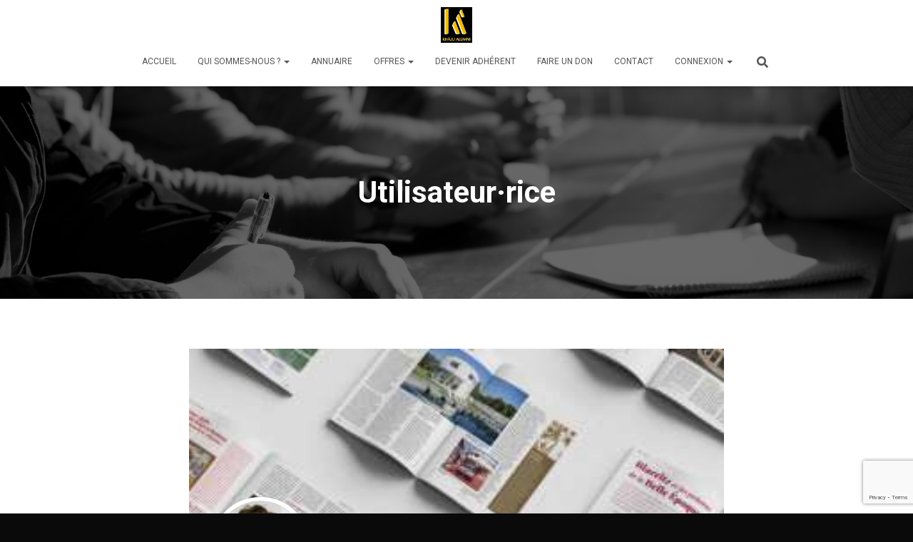

--- FILE ---
content_type: text/html; charset=utf-8
request_url: https://www.google.com/recaptcha/api2/anchor?ar=1&k=6Lejc74UAAAAAGQCqU2TwjrZHeHmCKuVGVN4c9km&co=aHR0cHM6Ly9raGFqdWFsdW1uaS5mcjo0NDM.&hl=en&v=7gg7H51Q-naNfhmCP3_R47ho&size=invisible&anchor-ms=20000&execute-ms=15000&cb=vp7lo38oipi1
body_size: 48158
content:
<!DOCTYPE HTML><html dir="ltr" lang="en"><head><meta http-equiv="Content-Type" content="text/html; charset=UTF-8">
<meta http-equiv="X-UA-Compatible" content="IE=edge">
<title>reCAPTCHA</title>
<style type="text/css">
/* cyrillic-ext */
@font-face {
  font-family: 'Roboto';
  font-style: normal;
  font-weight: 400;
  font-stretch: 100%;
  src: url(//fonts.gstatic.com/s/roboto/v48/KFO7CnqEu92Fr1ME7kSn66aGLdTylUAMa3GUBHMdazTgWw.woff2) format('woff2');
  unicode-range: U+0460-052F, U+1C80-1C8A, U+20B4, U+2DE0-2DFF, U+A640-A69F, U+FE2E-FE2F;
}
/* cyrillic */
@font-face {
  font-family: 'Roboto';
  font-style: normal;
  font-weight: 400;
  font-stretch: 100%;
  src: url(//fonts.gstatic.com/s/roboto/v48/KFO7CnqEu92Fr1ME7kSn66aGLdTylUAMa3iUBHMdazTgWw.woff2) format('woff2');
  unicode-range: U+0301, U+0400-045F, U+0490-0491, U+04B0-04B1, U+2116;
}
/* greek-ext */
@font-face {
  font-family: 'Roboto';
  font-style: normal;
  font-weight: 400;
  font-stretch: 100%;
  src: url(//fonts.gstatic.com/s/roboto/v48/KFO7CnqEu92Fr1ME7kSn66aGLdTylUAMa3CUBHMdazTgWw.woff2) format('woff2');
  unicode-range: U+1F00-1FFF;
}
/* greek */
@font-face {
  font-family: 'Roboto';
  font-style: normal;
  font-weight: 400;
  font-stretch: 100%;
  src: url(//fonts.gstatic.com/s/roboto/v48/KFO7CnqEu92Fr1ME7kSn66aGLdTylUAMa3-UBHMdazTgWw.woff2) format('woff2');
  unicode-range: U+0370-0377, U+037A-037F, U+0384-038A, U+038C, U+038E-03A1, U+03A3-03FF;
}
/* math */
@font-face {
  font-family: 'Roboto';
  font-style: normal;
  font-weight: 400;
  font-stretch: 100%;
  src: url(//fonts.gstatic.com/s/roboto/v48/KFO7CnqEu92Fr1ME7kSn66aGLdTylUAMawCUBHMdazTgWw.woff2) format('woff2');
  unicode-range: U+0302-0303, U+0305, U+0307-0308, U+0310, U+0312, U+0315, U+031A, U+0326-0327, U+032C, U+032F-0330, U+0332-0333, U+0338, U+033A, U+0346, U+034D, U+0391-03A1, U+03A3-03A9, U+03B1-03C9, U+03D1, U+03D5-03D6, U+03F0-03F1, U+03F4-03F5, U+2016-2017, U+2034-2038, U+203C, U+2040, U+2043, U+2047, U+2050, U+2057, U+205F, U+2070-2071, U+2074-208E, U+2090-209C, U+20D0-20DC, U+20E1, U+20E5-20EF, U+2100-2112, U+2114-2115, U+2117-2121, U+2123-214F, U+2190, U+2192, U+2194-21AE, U+21B0-21E5, U+21F1-21F2, U+21F4-2211, U+2213-2214, U+2216-22FF, U+2308-230B, U+2310, U+2319, U+231C-2321, U+2336-237A, U+237C, U+2395, U+239B-23B7, U+23D0, U+23DC-23E1, U+2474-2475, U+25AF, U+25B3, U+25B7, U+25BD, U+25C1, U+25CA, U+25CC, U+25FB, U+266D-266F, U+27C0-27FF, U+2900-2AFF, U+2B0E-2B11, U+2B30-2B4C, U+2BFE, U+3030, U+FF5B, U+FF5D, U+1D400-1D7FF, U+1EE00-1EEFF;
}
/* symbols */
@font-face {
  font-family: 'Roboto';
  font-style: normal;
  font-weight: 400;
  font-stretch: 100%;
  src: url(//fonts.gstatic.com/s/roboto/v48/KFO7CnqEu92Fr1ME7kSn66aGLdTylUAMaxKUBHMdazTgWw.woff2) format('woff2');
  unicode-range: U+0001-000C, U+000E-001F, U+007F-009F, U+20DD-20E0, U+20E2-20E4, U+2150-218F, U+2190, U+2192, U+2194-2199, U+21AF, U+21E6-21F0, U+21F3, U+2218-2219, U+2299, U+22C4-22C6, U+2300-243F, U+2440-244A, U+2460-24FF, U+25A0-27BF, U+2800-28FF, U+2921-2922, U+2981, U+29BF, U+29EB, U+2B00-2BFF, U+4DC0-4DFF, U+FFF9-FFFB, U+10140-1018E, U+10190-1019C, U+101A0, U+101D0-101FD, U+102E0-102FB, U+10E60-10E7E, U+1D2C0-1D2D3, U+1D2E0-1D37F, U+1F000-1F0FF, U+1F100-1F1AD, U+1F1E6-1F1FF, U+1F30D-1F30F, U+1F315, U+1F31C, U+1F31E, U+1F320-1F32C, U+1F336, U+1F378, U+1F37D, U+1F382, U+1F393-1F39F, U+1F3A7-1F3A8, U+1F3AC-1F3AF, U+1F3C2, U+1F3C4-1F3C6, U+1F3CA-1F3CE, U+1F3D4-1F3E0, U+1F3ED, U+1F3F1-1F3F3, U+1F3F5-1F3F7, U+1F408, U+1F415, U+1F41F, U+1F426, U+1F43F, U+1F441-1F442, U+1F444, U+1F446-1F449, U+1F44C-1F44E, U+1F453, U+1F46A, U+1F47D, U+1F4A3, U+1F4B0, U+1F4B3, U+1F4B9, U+1F4BB, U+1F4BF, U+1F4C8-1F4CB, U+1F4D6, U+1F4DA, U+1F4DF, U+1F4E3-1F4E6, U+1F4EA-1F4ED, U+1F4F7, U+1F4F9-1F4FB, U+1F4FD-1F4FE, U+1F503, U+1F507-1F50B, U+1F50D, U+1F512-1F513, U+1F53E-1F54A, U+1F54F-1F5FA, U+1F610, U+1F650-1F67F, U+1F687, U+1F68D, U+1F691, U+1F694, U+1F698, U+1F6AD, U+1F6B2, U+1F6B9-1F6BA, U+1F6BC, U+1F6C6-1F6CF, U+1F6D3-1F6D7, U+1F6E0-1F6EA, U+1F6F0-1F6F3, U+1F6F7-1F6FC, U+1F700-1F7FF, U+1F800-1F80B, U+1F810-1F847, U+1F850-1F859, U+1F860-1F887, U+1F890-1F8AD, U+1F8B0-1F8BB, U+1F8C0-1F8C1, U+1F900-1F90B, U+1F93B, U+1F946, U+1F984, U+1F996, U+1F9E9, U+1FA00-1FA6F, U+1FA70-1FA7C, U+1FA80-1FA89, U+1FA8F-1FAC6, U+1FACE-1FADC, U+1FADF-1FAE9, U+1FAF0-1FAF8, U+1FB00-1FBFF;
}
/* vietnamese */
@font-face {
  font-family: 'Roboto';
  font-style: normal;
  font-weight: 400;
  font-stretch: 100%;
  src: url(//fonts.gstatic.com/s/roboto/v48/KFO7CnqEu92Fr1ME7kSn66aGLdTylUAMa3OUBHMdazTgWw.woff2) format('woff2');
  unicode-range: U+0102-0103, U+0110-0111, U+0128-0129, U+0168-0169, U+01A0-01A1, U+01AF-01B0, U+0300-0301, U+0303-0304, U+0308-0309, U+0323, U+0329, U+1EA0-1EF9, U+20AB;
}
/* latin-ext */
@font-face {
  font-family: 'Roboto';
  font-style: normal;
  font-weight: 400;
  font-stretch: 100%;
  src: url(//fonts.gstatic.com/s/roboto/v48/KFO7CnqEu92Fr1ME7kSn66aGLdTylUAMa3KUBHMdazTgWw.woff2) format('woff2');
  unicode-range: U+0100-02BA, U+02BD-02C5, U+02C7-02CC, U+02CE-02D7, U+02DD-02FF, U+0304, U+0308, U+0329, U+1D00-1DBF, U+1E00-1E9F, U+1EF2-1EFF, U+2020, U+20A0-20AB, U+20AD-20C0, U+2113, U+2C60-2C7F, U+A720-A7FF;
}
/* latin */
@font-face {
  font-family: 'Roboto';
  font-style: normal;
  font-weight: 400;
  font-stretch: 100%;
  src: url(//fonts.gstatic.com/s/roboto/v48/KFO7CnqEu92Fr1ME7kSn66aGLdTylUAMa3yUBHMdazQ.woff2) format('woff2');
  unicode-range: U+0000-00FF, U+0131, U+0152-0153, U+02BB-02BC, U+02C6, U+02DA, U+02DC, U+0304, U+0308, U+0329, U+2000-206F, U+20AC, U+2122, U+2191, U+2193, U+2212, U+2215, U+FEFF, U+FFFD;
}
/* cyrillic-ext */
@font-face {
  font-family: 'Roboto';
  font-style: normal;
  font-weight: 500;
  font-stretch: 100%;
  src: url(//fonts.gstatic.com/s/roboto/v48/KFO7CnqEu92Fr1ME7kSn66aGLdTylUAMa3GUBHMdazTgWw.woff2) format('woff2');
  unicode-range: U+0460-052F, U+1C80-1C8A, U+20B4, U+2DE0-2DFF, U+A640-A69F, U+FE2E-FE2F;
}
/* cyrillic */
@font-face {
  font-family: 'Roboto';
  font-style: normal;
  font-weight: 500;
  font-stretch: 100%;
  src: url(//fonts.gstatic.com/s/roboto/v48/KFO7CnqEu92Fr1ME7kSn66aGLdTylUAMa3iUBHMdazTgWw.woff2) format('woff2');
  unicode-range: U+0301, U+0400-045F, U+0490-0491, U+04B0-04B1, U+2116;
}
/* greek-ext */
@font-face {
  font-family: 'Roboto';
  font-style: normal;
  font-weight: 500;
  font-stretch: 100%;
  src: url(//fonts.gstatic.com/s/roboto/v48/KFO7CnqEu92Fr1ME7kSn66aGLdTylUAMa3CUBHMdazTgWw.woff2) format('woff2');
  unicode-range: U+1F00-1FFF;
}
/* greek */
@font-face {
  font-family: 'Roboto';
  font-style: normal;
  font-weight: 500;
  font-stretch: 100%;
  src: url(//fonts.gstatic.com/s/roboto/v48/KFO7CnqEu92Fr1ME7kSn66aGLdTylUAMa3-UBHMdazTgWw.woff2) format('woff2');
  unicode-range: U+0370-0377, U+037A-037F, U+0384-038A, U+038C, U+038E-03A1, U+03A3-03FF;
}
/* math */
@font-face {
  font-family: 'Roboto';
  font-style: normal;
  font-weight: 500;
  font-stretch: 100%;
  src: url(//fonts.gstatic.com/s/roboto/v48/KFO7CnqEu92Fr1ME7kSn66aGLdTylUAMawCUBHMdazTgWw.woff2) format('woff2');
  unicode-range: U+0302-0303, U+0305, U+0307-0308, U+0310, U+0312, U+0315, U+031A, U+0326-0327, U+032C, U+032F-0330, U+0332-0333, U+0338, U+033A, U+0346, U+034D, U+0391-03A1, U+03A3-03A9, U+03B1-03C9, U+03D1, U+03D5-03D6, U+03F0-03F1, U+03F4-03F5, U+2016-2017, U+2034-2038, U+203C, U+2040, U+2043, U+2047, U+2050, U+2057, U+205F, U+2070-2071, U+2074-208E, U+2090-209C, U+20D0-20DC, U+20E1, U+20E5-20EF, U+2100-2112, U+2114-2115, U+2117-2121, U+2123-214F, U+2190, U+2192, U+2194-21AE, U+21B0-21E5, U+21F1-21F2, U+21F4-2211, U+2213-2214, U+2216-22FF, U+2308-230B, U+2310, U+2319, U+231C-2321, U+2336-237A, U+237C, U+2395, U+239B-23B7, U+23D0, U+23DC-23E1, U+2474-2475, U+25AF, U+25B3, U+25B7, U+25BD, U+25C1, U+25CA, U+25CC, U+25FB, U+266D-266F, U+27C0-27FF, U+2900-2AFF, U+2B0E-2B11, U+2B30-2B4C, U+2BFE, U+3030, U+FF5B, U+FF5D, U+1D400-1D7FF, U+1EE00-1EEFF;
}
/* symbols */
@font-face {
  font-family: 'Roboto';
  font-style: normal;
  font-weight: 500;
  font-stretch: 100%;
  src: url(//fonts.gstatic.com/s/roboto/v48/KFO7CnqEu92Fr1ME7kSn66aGLdTylUAMaxKUBHMdazTgWw.woff2) format('woff2');
  unicode-range: U+0001-000C, U+000E-001F, U+007F-009F, U+20DD-20E0, U+20E2-20E4, U+2150-218F, U+2190, U+2192, U+2194-2199, U+21AF, U+21E6-21F0, U+21F3, U+2218-2219, U+2299, U+22C4-22C6, U+2300-243F, U+2440-244A, U+2460-24FF, U+25A0-27BF, U+2800-28FF, U+2921-2922, U+2981, U+29BF, U+29EB, U+2B00-2BFF, U+4DC0-4DFF, U+FFF9-FFFB, U+10140-1018E, U+10190-1019C, U+101A0, U+101D0-101FD, U+102E0-102FB, U+10E60-10E7E, U+1D2C0-1D2D3, U+1D2E0-1D37F, U+1F000-1F0FF, U+1F100-1F1AD, U+1F1E6-1F1FF, U+1F30D-1F30F, U+1F315, U+1F31C, U+1F31E, U+1F320-1F32C, U+1F336, U+1F378, U+1F37D, U+1F382, U+1F393-1F39F, U+1F3A7-1F3A8, U+1F3AC-1F3AF, U+1F3C2, U+1F3C4-1F3C6, U+1F3CA-1F3CE, U+1F3D4-1F3E0, U+1F3ED, U+1F3F1-1F3F3, U+1F3F5-1F3F7, U+1F408, U+1F415, U+1F41F, U+1F426, U+1F43F, U+1F441-1F442, U+1F444, U+1F446-1F449, U+1F44C-1F44E, U+1F453, U+1F46A, U+1F47D, U+1F4A3, U+1F4B0, U+1F4B3, U+1F4B9, U+1F4BB, U+1F4BF, U+1F4C8-1F4CB, U+1F4D6, U+1F4DA, U+1F4DF, U+1F4E3-1F4E6, U+1F4EA-1F4ED, U+1F4F7, U+1F4F9-1F4FB, U+1F4FD-1F4FE, U+1F503, U+1F507-1F50B, U+1F50D, U+1F512-1F513, U+1F53E-1F54A, U+1F54F-1F5FA, U+1F610, U+1F650-1F67F, U+1F687, U+1F68D, U+1F691, U+1F694, U+1F698, U+1F6AD, U+1F6B2, U+1F6B9-1F6BA, U+1F6BC, U+1F6C6-1F6CF, U+1F6D3-1F6D7, U+1F6E0-1F6EA, U+1F6F0-1F6F3, U+1F6F7-1F6FC, U+1F700-1F7FF, U+1F800-1F80B, U+1F810-1F847, U+1F850-1F859, U+1F860-1F887, U+1F890-1F8AD, U+1F8B0-1F8BB, U+1F8C0-1F8C1, U+1F900-1F90B, U+1F93B, U+1F946, U+1F984, U+1F996, U+1F9E9, U+1FA00-1FA6F, U+1FA70-1FA7C, U+1FA80-1FA89, U+1FA8F-1FAC6, U+1FACE-1FADC, U+1FADF-1FAE9, U+1FAF0-1FAF8, U+1FB00-1FBFF;
}
/* vietnamese */
@font-face {
  font-family: 'Roboto';
  font-style: normal;
  font-weight: 500;
  font-stretch: 100%;
  src: url(//fonts.gstatic.com/s/roboto/v48/KFO7CnqEu92Fr1ME7kSn66aGLdTylUAMa3OUBHMdazTgWw.woff2) format('woff2');
  unicode-range: U+0102-0103, U+0110-0111, U+0128-0129, U+0168-0169, U+01A0-01A1, U+01AF-01B0, U+0300-0301, U+0303-0304, U+0308-0309, U+0323, U+0329, U+1EA0-1EF9, U+20AB;
}
/* latin-ext */
@font-face {
  font-family: 'Roboto';
  font-style: normal;
  font-weight: 500;
  font-stretch: 100%;
  src: url(//fonts.gstatic.com/s/roboto/v48/KFO7CnqEu92Fr1ME7kSn66aGLdTylUAMa3KUBHMdazTgWw.woff2) format('woff2');
  unicode-range: U+0100-02BA, U+02BD-02C5, U+02C7-02CC, U+02CE-02D7, U+02DD-02FF, U+0304, U+0308, U+0329, U+1D00-1DBF, U+1E00-1E9F, U+1EF2-1EFF, U+2020, U+20A0-20AB, U+20AD-20C0, U+2113, U+2C60-2C7F, U+A720-A7FF;
}
/* latin */
@font-face {
  font-family: 'Roboto';
  font-style: normal;
  font-weight: 500;
  font-stretch: 100%;
  src: url(//fonts.gstatic.com/s/roboto/v48/KFO7CnqEu92Fr1ME7kSn66aGLdTylUAMa3yUBHMdazQ.woff2) format('woff2');
  unicode-range: U+0000-00FF, U+0131, U+0152-0153, U+02BB-02BC, U+02C6, U+02DA, U+02DC, U+0304, U+0308, U+0329, U+2000-206F, U+20AC, U+2122, U+2191, U+2193, U+2212, U+2215, U+FEFF, U+FFFD;
}
/* cyrillic-ext */
@font-face {
  font-family: 'Roboto';
  font-style: normal;
  font-weight: 900;
  font-stretch: 100%;
  src: url(//fonts.gstatic.com/s/roboto/v48/KFO7CnqEu92Fr1ME7kSn66aGLdTylUAMa3GUBHMdazTgWw.woff2) format('woff2');
  unicode-range: U+0460-052F, U+1C80-1C8A, U+20B4, U+2DE0-2DFF, U+A640-A69F, U+FE2E-FE2F;
}
/* cyrillic */
@font-face {
  font-family: 'Roboto';
  font-style: normal;
  font-weight: 900;
  font-stretch: 100%;
  src: url(//fonts.gstatic.com/s/roboto/v48/KFO7CnqEu92Fr1ME7kSn66aGLdTylUAMa3iUBHMdazTgWw.woff2) format('woff2');
  unicode-range: U+0301, U+0400-045F, U+0490-0491, U+04B0-04B1, U+2116;
}
/* greek-ext */
@font-face {
  font-family: 'Roboto';
  font-style: normal;
  font-weight: 900;
  font-stretch: 100%;
  src: url(//fonts.gstatic.com/s/roboto/v48/KFO7CnqEu92Fr1ME7kSn66aGLdTylUAMa3CUBHMdazTgWw.woff2) format('woff2');
  unicode-range: U+1F00-1FFF;
}
/* greek */
@font-face {
  font-family: 'Roboto';
  font-style: normal;
  font-weight: 900;
  font-stretch: 100%;
  src: url(//fonts.gstatic.com/s/roboto/v48/KFO7CnqEu92Fr1ME7kSn66aGLdTylUAMa3-UBHMdazTgWw.woff2) format('woff2');
  unicode-range: U+0370-0377, U+037A-037F, U+0384-038A, U+038C, U+038E-03A1, U+03A3-03FF;
}
/* math */
@font-face {
  font-family: 'Roboto';
  font-style: normal;
  font-weight: 900;
  font-stretch: 100%;
  src: url(//fonts.gstatic.com/s/roboto/v48/KFO7CnqEu92Fr1ME7kSn66aGLdTylUAMawCUBHMdazTgWw.woff2) format('woff2');
  unicode-range: U+0302-0303, U+0305, U+0307-0308, U+0310, U+0312, U+0315, U+031A, U+0326-0327, U+032C, U+032F-0330, U+0332-0333, U+0338, U+033A, U+0346, U+034D, U+0391-03A1, U+03A3-03A9, U+03B1-03C9, U+03D1, U+03D5-03D6, U+03F0-03F1, U+03F4-03F5, U+2016-2017, U+2034-2038, U+203C, U+2040, U+2043, U+2047, U+2050, U+2057, U+205F, U+2070-2071, U+2074-208E, U+2090-209C, U+20D0-20DC, U+20E1, U+20E5-20EF, U+2100-2112, U+2114-2115, U+2117-2121, U+2123-214F, U+2190, U+2192, U+2194-21AE, U+21B0-21E5, U+21F1-21F2, U+21F4-2211, U+2213-2214, U+2216-22FF, U+2308-230B, U+2310, U+2319, U+231C-2321, U+2336-237A, U+237C, U+2395, U+239B-23B7, U+23D0, U+23DC-23E1, U+2474-2475, U+25AF, U+25B3, U+25B7, U+25BD, U+25C1, U+25CA, U+25CC, U+25FB, U+266D-266F, U+27C0-27FF, U+2900-2AFF, U+2B0E-2B11, U+2B30-2B4C, U+2BFE, U+3030, U+FF5B, U+FF5D, U+1D400-1D7FF, U+1EE00-1EEFF;
}
/* symbols */
@font-face {
  font-family: 'Roboto';
  font-style: normal;
  font-weight: 900;
  font-stretch: 100%;
  src: url(//fonts.gstatic.com/s/roboto/v48/KFO7CnqEu92Fr1ME7kSn66aGLdTylUAMaxKUBHMdazTgWw.woff2) format('woff2');
  unicode-range: U+0001-000C, U+000E-001F, U+007F-009F, U+20DD-20E0, U+20E2-20E4, U+2150-218F, U+2190, U+2192, U+2194-2199, U+21AF, U+21E6-21F0, U+21F3, U+2218-2219, U+2299, U+22C4-22C6, U+2300-243F, U+2440-244A, U+2460-24FF, U+25A0-27BF, U+2800-28FF, U+2921-2922, U+2981, U+29BF, U+29EB, U+2B00-2BFF, U+4DC0-4DFF, U+FFF9-FFFB, U+10140-1018E, U+10190-1019C, U+101A0, U+101D0-101FD, U+102E0-102FB, U+10E60-10E7E, U+1D2C0-1D2D3, U+1D2E0-1D37F, U+1F000-1F0FF, U+1F100-1F1AD, U+1F1E6-1F1FF, U+1F30D-1F30F, U+1F315, U+1F31C, U+1F31E, U+1F320-1F32C, U+1F336, U+1F378, U+1F37D, U+1F382, U+1F393-1F39F, U+1F3A7-1F3A8, U+1F3AC-1F3AF, U+1F3C2, U+1F3C4-1F3C6, U+1F3CA-1F3CE, U+1F3D4-1F3E0, U+1F3ED, U+1F3F1-1F3F3, U+1F3F5-1F3F7, U+1F408, U+1F415, U+1F41F, U+1F426, U+1F43F, U+1F441-1F442, U+1F444, U+1F446-1F449, U+1F44C-1F44E, U+1F453, U+1F46A, U+1F47D, U+1F4A3, U+1F4B0, U+1F4B3, U+1F4B9, U+1F4BB, U+1F4BF, U+1F4C8-1F4CB, U+1F4D6, U+1F4DA, U+1F4DF, U+1F4E3-1F4E6, U+1F4EA-1F4ED, U+1F4F7, U+1F4F9-1F4FB, U+1F4FD-1F4FE, U+1F503, U+1F507-1F50B, U+1F50D, U+1F512-1F513, U+1F53E-1F54A, U+1F54F-1F5FA, U+1F610, U+1F650-1F67F, U+1F687, U+1F68D, U+1F691, U+1F694, U+1F698, U+1F6AD, U+1F6B2, U+1F6B9-1F6BA, U+1F6BC, U+1F6C6-1F6CF, U+1F6D3-1F6D7, U+1F6E0-1F6EA, U+1F6F0-1F6F3, U+1F6F7-1F6FC, U+1F700-1F7FF, U+1F800-1F80B, U+1F810-1F847, U+1F850-1F859, U+1F860-1F887, U+1F890-1F8AD, U+1F8B0-1F8BB, U+1F8C0-1F8C1, U+1F900-1F90B, U+1F93B, U+1F946, U+1F984, U+1F996, U+1F9E9, U+1FA00-1FA6F, U+1FA70-1FA7C, U+1FA80-1FA89, U+1FA8F-1FAC6, U+1FACE-1FADC, U+1FADF-1FAE9, U+1FAF0-1FAF8, U+1FB00-1FBFF;
}
/* vietnamese */
@font-face {
  font-family: 'Roboto';
  font-style: normal;
  font-weight: 900;
  font-stretch: 100%;
  src: url(//fonts.gstatic.com/s/roboto/v48/KFO7CnqEu92Fr1ME7kSn66aGLdTylUAMa3OUBHMdazTgWw.woff2) format('woff2');
  unicode-range: U+0102-0103, U+0110-0111, U+0128-0129, U+0168-0169, U+01A0-01A1, U+01AF-01B0, U+0300-0301, U+0303-0304, U+0308-0309, U+0323, U+0329, U+1EA0-1EF9, U+20AB;
}
/* latin-ext */
@font-face {
  font-family: 'Roboto';
  font-style: normal;
  font-weight: 900;
  font-stretch: 100%;
  src: url(//fonts.gstatic.com/s/roboto/v48/KFO7CnqEu92Fr1ME7kSn66aGLdTylUAMa3KUBHMdazTgWw.woff2) format('woff2');
  unicode-range: U+0100-02BA, U+02BD-02C5, U+02C7-02CC, U+02CE-02D7, U+02DD-02FF, U+0304, U+0308, U+0329, U+1D00-1DBF, U+1E00-1E9F, U+1EF2-1EFF, U+2020, U+20A0-20AB, U+20AD-20C0, U+2113, U+2C60-2C7F, U+A720-A7FF;
}
/* latin */
@font-face {
  font-family: 'Roboto';
  font-style: normal;
  font-weight: 900;
  font-stretch: 100%;
  src: url(//fonts.gstatic.com/s/roboto/v48/KFO7CnqEu92Fr1ME7kSn66aGLdTylUAMa3yUBHMdazQ.woff2) format('woff2');
  unicode-range: U+0000-00FF, U+0131, U+0152-0153, U+02BB-02BC, U+02C6, U+02DA, U+02DC, U+0304, U+0308, U+0329, U+2000-206F, U+20AC, U+2122, U+2191, U+2193, U+2212, U+2215, U+FEFF, U+FFFD;
}

</style>
<link rel="stylesheet" type="text/css" href="https://www.gstatic.com/recaptcha/releases/7gg7H51Q-naNfhmCP3_R47ho/styles__ltr.css">
<script nonce="85GX0tRMj7gL8_RB8R_hiQ" type="text/javascript">window['__recaptcha_api'] = 'https://www.google.com/recaptcha/api2/';</script>
<script type="text/javascript" src="https://www.gstatic.com/recaptcha/releases/7gg7H51Q-naNfhmCP3_R47ho/recaptcha__en.js" nonce="85GX0tRMj7gL8_RB8R_hiQ">
      
    </script></head>
<body><div id="rc-anchor-alert" class="rc-anchor-alert"></div>
<input type="hidden" id="recaptcha-token" value="[base64]">
<script type="text/javascript" nonce="85GX0tRMj7gL8_RB8R_hiQ">
      recaptcha.anchor.Main.init("[\x22ainput\x22,[\x22bgdata\x22,\x22\x22,\[base64]/[base64]/bmV3IFpbdF0obVswXSk6Sz09Mj9uZXcgWlt0XShtWzBdLG1bMV0pOks9PTM/bmV3IFpbdF0obVswXSxtWzFdLG1bMl0pOks9PTQ/[base64]/[base64]/[base64]/[base64]/[base64]/[base64]/[base64]/[base64]/[base64]/[base64]/[base64]/[base64]/[base64]/[base64]\\u003d\\u003d\x22,\[base64]\\u003d\x22,\x22GcOhw7zDhMOMYgLDrcO2wrbCkcOcYsKEwpDDqMOzw61pwpwDDQsUw4hWVlU4XD/DjnTDqMOoE8KhbMOGw5seBMO5GsKdw64Wwq3Cn8KSw6nDoSnDucO4WMKPSC9GQh/DocOEEsOgw73DmcKSwrJow77DtiokCETCoTYSSGAQNnQPw643NsO7wolmPwLCkB3DrsODwo1dwrZsJsKHBF/[base64]/w7TClSbDlsOhw53Dok4kFzpaw5fDi8KMJsOQdsKjw5QHwqzCkcKFWcK7wqEpwrLDqAoSFyRjw4vDpHg1H8OIw7ISwpDDssO+dD14CsKwNxDCmFrDvMOeCMKZNCbCp8OPwrDDsBnCrsKxUQk6w7t/QwfClUY1wqZwFsK0wpZsLsORQzHCsGRYwqkVw6rDm2xFwqpOKMOnREnCtjHCo25aBnZMwrdQwrTCiUFcwq5dw6trWzXCpMOhJsOTwp/Cs04yayFWDxfDmsOQw6jDh8KSw5BKbMOFf3F9wpvDphFww73DlcK7GRDDusKqwoI6MEPCpSJ/w6gmwqPCoko+b8Onfkxhw7QcBMKnwpUYwo1PW8OAf8OWw75nAzXDjkPCucK4KcKYGMKvIsKFw5vCvcK4woAww7/Do14Hw5fDtgvCuVJNw7EfIsKVHi/[base64]/wqFywpdkw6nDuHxnwoHDm1w/w4bDicKuwpFjw5nCgT0JwqrCm1/CoMKUwoAtw4gYV8O9KTNuwrvDvw3CrlXDngbDlHjCnsKsEXFZwq8uw63CrzPCv8Oew64mw4lDMcOnwr7DvMK8wqvCjRQQwovDksOzHDgTwqjCsSV/Lmoqw6jCuVI5O0TCtXvCuUPCjcOewpnDvXPCsHPDtcKiCHx8wp7Di8K3wqXDksOtOsKdw74VFAzDlxMfwqrDiggNe8KfacKLCD3Ch8OUDsOGeMKxwq15w5DCkXHClcKJTMKmPcK8wo0MFsOKw5ZHwrDDi8OMWXwmKcO+w7Fke8OnaVTDkcOLwoACSMOxw7/CribDtRkiwrMAwrh6LMKBeMKRDT3DhGhUQcKUw4bDusK3w5XDksK8wojDnyHCpEzCkcK4wpPChcKKw5PCg2zDhMKtI8K3XivDvMOcwpXDnsO/[base64]/CoV/DqjTDgMK7TMK2woRkw73Dq8Okw5/CvDgfdMOsJ8KDw6zDpcKiBQ81e0vCiC0GwrXDoTpUw4DCoBfCtUsBwoATJWnDiMO/wooGwqDDpm98QcKNEMKPQ8OlTyUGIcOvVMKZw4FvV1vDrUDCm8OYYHNoZBp2wp5APsKew54+w7PDkEcaw5/DqhvCv8KOwo/Dsl7DmVfCkURMwprDkm8fbsOyMEfCiz/[base64]/JwrCt8OxFgbCsXE7woHCtzjDqVpUw4dLbcK/Dwdew4bCt8Kpw7XCq8OLw4XDij1pKcOZwozCscK7Khd8w6LCuEh1w6vDoE5mw5fDlMO2MELDujLCucK5Jxpqw6rCq8Kww7MhwrHDgcONwqRMwqnCo8K/FHthQzpVAMK7w73DjnUSwqJSP1TDssKoOsOuPsOhGyVowpnDsT9cwqrCsSjDrsOow7U8YsOnwpEjZcK+X8OPw48Ww5jDi8KIWA/CrcKBw6jDssOlwrfCusKcVD0cw50lVnPDlcK9wrjCocKww4vChcOqw5fCpi7DhhoVwrLDucKRLSBwSQ7DsRBww4nCnsKtwonDkl/CosK/w541wpPCk8KPw6cUYMOiwqjDuCfDrjrClQZma0vDtXEhLC4AwqU2eMOiUnw3VDvDvsO5w61Lw4Rxw5DDmybDhjjDrMKiwp/CnsK3wpIZEcO4VMO/[base64]/[base64]/SMKvDQ82XlHCqH8zfhfCvMK/wpTCp1nDrnDDusOMwp/CrADDhTrCgsOiE8K4HMKlwp/[base64]/DjcKIPcKkw5Ytw59pOmISw40dG8KzwpMVEVJzw4EYwrjDg2PCp8KRFGktw5nCswdvJ8O0wpLDmcObwrnCsVvDrsKaWwBEwrTDsU9zJsO/wpdDwonCtcOEw6N4wpY+wrbCh3FndBjCvMOqOyhEw5XCpMKxfit+wqrDrV7CgBxdAxHCrS8nOQnCulPCrRFrNnbCu8OJw6vCmDTColoOBcOLwoc7D8O/wpoLw5nCuMOwPQ1XwrzCghzCmQjDijDCoTQAScO1HMOSwrNgw6zDmwlswojCoMOTw6jCmhHDvRVoMUnCg8Knw79bYH1GUMKBw5jDr2DDqTlaYgzDl8KHw5zCgsOwQ8OPw4nCtCotw5V7e3hwfXvDgMK3fMKDw6Vqw6HCiA7DlFPDp1sJQsKFQH8laF0jD8KTN8OMw5/CryXCiMKmwpNAwq7DvgDDlcOZf8OnG8KKAihCfEQhw6M7Qm/CqcKvfkMew6jCtFBvSMKuf2LDrjTDpHVpDsK1OQrDssKSwpjCulUuwpLDjyZZEcOqBnkNUAHCoMKBwp5gJC/DjsOYwrHChsKDw54mwpPDg8Oxw5vDinPDgMKww5zDqhDCiMKWw5XDncOdDBnCscKyC8KZwokyWsOsAcOFD8K9YUYQwpYEVMOyIG3DgGjDonbChcOxRC7CjELCm8KewozDm13CusOlwqpNAXEjwotLw64wwrXCs8OFesK4ccKfD1fCmcKkS8KcbzRUw4/DkMKWwrnCpMK3w47DhsK3w6lhwpvDr8OtdsOrcMOWw5xNwrEZwrUhSk3DlcOSd8OCw786w4ZmwrMTKhdCw7wAw4NrC8OfKktCwpHDvcOLw6HCocKGbAXDph3DqSXDrWvCvcKRC8OcGCfDrsOsWcKvw7F2Eg/Dj3LDiwLCpyInwrfClBkUwq/DrcKiwpZAwrhRBkbDiMK+w4o+AFAYa8KOwpnDucKsC8KaFMKQwqQeNcKMw73DmMKOUQN/w4LDszhNf054w4/[base64]/w73Cmh5ye1gSNDnDvQvCkSk9J3smwrHCmFvChRMcXnIbfmYAIsKgw60vdyfCi8KOwo4mwqYqVMOHC8KHTABXLsONwq5ww45Yw7LCmcOzecKXD1bDlsKqdsKVw6/[base64]/wpjChi/[base64]/WcO1wpZzP2jDuGchecK/w5snw5jCpsObworDpcOiJgfDicKTwqDCsDPDiMK7JcKjw6DCvMKfwpHCiy4ZHcKQRnFSw44Ewr5qwqY8w7FOw5nDtWwhDcOww71aw7RcdVEswpDDqAzDpMKgwqzDp2TDl8Orw67Dh8OVTHRsOVNTNUobOMOKw5DDnMKrw49qNHkjPMKIw4gaQQ7DhRN5P1/CoTQOKFoew5rCvMOoLW4qw5JmwoZlwobDqAbCscKnRCfDnsOsw548wpMfwrh+w7rCmiwYDsK/VMOdwqAFw7VmHMODTncaL2vDiXPDtsObw6TDrX1YwonDq0TDncKFKBXCicOgd8O6w5AZXGjCqWRRHknDqcKoU8OQwo4+wp5cMXckw5HCvcK9F8KDwoQFwoTCpMKmScOWVzhywoEjdMKpwqXChBXCicK8bMOMSWnDhWJWBMOgwoYcw5/DlcOCDXp8MmRnwodkwqgOOcKxw40zw5HDiVsdwrTDjUk7wqPDnVIBdsK+w7PDv8KDwrzDsQIKFFPCjMOsVCh5bMKkBQbCuHTCssOMU2HCiwQOOH7DpTnCh8OCwp/[base64]/CoGTDt8OnO8KnDcKyw7gaaGbDqcOyMFbCgMKDwrjDgk/[base64]/bAjDgHh6HcK+w4F8wq7DkcKfwoDDncK2by8cwqlHOcOswrvDr8KZMMKEHcOXw41kw4lowqbDu1vDvcK0OEgjXX7DiWvCrm4ILVhyXkHDoD/DjXTDmcO/dgktcMKqwrXDi2jDkjnDiMOOwq3CsMOcw4wUwowtCinDo0LCvhbDhyTDoQ/CvsOZGsKcWcKWw5LDrH4pYn/[base64]/[base64]/DvWx2PwHCmCRYUSN5w41QSwnDlsOoCEnCtnENwqsSKiIpw7zDucOBw4TCpMKdw5VOwpLCgwBAwpvDiMOdw67ClMORYlFnGMOyZSrChsKPQcK3LTXCtgspw63CkcOvw5/CjcKhw44FOMOuBz7DgsORw4Evwq/DkRLDt8ONbcOpPMOle8K3RAF6w6RJI8OlHnXDmMOiZDnCvETDvjV1Z8Kaw7ISwrF4wq12w7tJwqdiwoFeA3QEwrNIwqptFFLDkMKqHMKUM8KgBMKOZsOzSErDmAoXw7xOcQnCvMO/CmMXSMKCWDXCtMO+esOTwpPDhsKAWwHDrcKpDgnCpcKtw63CjsOGwrQvTcKwwo4ueCvCjzDCo2nDtcOWWMK6DcKaeXAJw7jDpgl/wqXCkAJrWcOIw6A6JFIKworCj8K7JcKwdAg0NSjDgsOpw7w8w5nDgk3DkGvCujPCpD9ewrHCs8OFw78BfMO3w4/CnMOHw6E2AMOtwqnCm8OlZsO0ScObw75/Ni1lwofDq0PCicO3c8Ofwp1RwpZ0Q8OhVsO4wrZiwpwqSCrCvBxtwpbCjwARw5kdPCXDmsKYw4/[base64]/CgMKjwrZHw6t5NztlYMKew71nw6YIw4QvKMKkw4ogwrNNbMKqMcK5wrxCw6XDtS3DkcK0w5PDt8OODRc4fMOWaDDCtcKzwqFpwrLCp8OuFsOkwq3Ct8OIwoJ5SsKJw618Rj7DsjwFe8K1w7/Dk8Otw4kZXHvCpgvCiMOFBn3DgDFUV8KGP2vDp8OmTsOSM8OewoRjPcOYw7HCqMOawp/DhyRnIxXDiD8Uw5hVw7Y/RMK0woHCocKNw44ew5LDpj4Dw7/DnsK+wrDDiDMTwqxYwokMHMKlw5DDowHCh0fCpcKbXsKOw6LDlMKgDMOdwozCgMOgwoYRw7xOdF/DnMKFDQR2w5PCs8OFwrTCt8KqwoNZw7LDh8OAwrghw53CmsOXwr3Cs8OBeDovaQnCmMKlAcKRJwzDjiMQKn/CmAZmw7HCmQPCrMOSwrcLwqcVeGl5U8K9w4l/GVUJwqHCugN4w4nDg8OZKR43woNkw5jDvMOOCMOqw47Dl2Iiw73DtcORN1nCgcKew5PCvxQhK110w4EsHcKTWifCvg3DhsKbBMKBLsOZwqDDtS/CssOFVcKVw5fDvcOFLsKBwrNFw6vDgyEObsKzwoljMDTCk1bDjcKkwojDrcOmw45FwpfCs31uG8Oqw6N7wo5Dw64rw5/DvMKpFcOSw4bDjMK/[base64]/[base64]/Ci3kewoVtw55dwot8w6HDr3rDvynCt312wr/[base64]/Co8OvJsKMwr8uwofCtWPCosKAw6TDmn/CgMKmbis8w6fCmDM1Xnt9XBJsUgxHw7XCnkAoAcO/[base64]/[base64]/[base64]/CmcOpw5o8w7rCq3DDsko7fErDlWEUdcO+F8K0CcKVecOUZMKAaGzDoMO7N8OMwo7Cj8KnKsKPwqROBknCrGnDkCfClcOCw4NXImzCvTTChkBdwpFcwqptw4J3VUZ2wp8IM8Ovw7dcwoFLR0bCtMO/w7/ClMKiwoJBfTjChk9pOcODGcOsw7tSwpzClsO3DcOMw5fDqXDDnT3CgkzCqmvDj8KPDibDshdqG0fCmcOnwrvDgMK6wqfCmMOswoXDgh9EZjpHwqrDshV2eHUEIlQ2WcKJw7LChRk5wqbDgD1ywqdZRMKzBMOewoPCgMOUaS/[base64]/[base64]/Dg8OPIsKFwo4sw6pHw63Ct8OTw5oNwq7Cv8OAw4ZVw47CusK3wrbDjsOgw65NFwPCicOqF8Kmwp/[base64]/w5bDp3nDsz8mw7sJEMOfMsKLIhTDjw7DuMOcwozDrMK1ckYgcDR8wpYbwrBhw4zCucOCOwrDvMKjw71OHQVXw4Z2w77DgcO3w4MyOsOHw4XDgiLDnnNeAMO1w5M/HcK8MX3DvsOVw7N1woHCtcOAY0HDtMKUwqgDw4Yzw47Csyg2fMKsKC90RnjDg8OubgwzwpbClsKFIMOrw7zCrDFMEMK2Z8K2wqPCnGwVRXbCkiVUZcKnIsKjw6NUBRHCisO/SnluQ1pwQz91EcOqPHvDoxrDnHgCw5zDvU10w4h8wqLClWbDlwl2CmTDkcO7SHrClHQAw4fDvifChsOcc8KAPRhgw6/DklbCpW5ewr7DvMOaK8ODDMKQwqPDicOIVQtuDUTClMOJGBTDtcKfS8KbW8KPVDzCjFs/[base64]/ecK7w7bDoS/CpsK3w6l2OsKjJgx2woMOwptbF8O/eXE2w5RxJ8KRS8KkWiHChExGesOXLE7DsD9pJ8OWTsK2wosXCMKjcMKjZcKaw5oJVVNNQBnCgnLCog3CsHNbBXLDp8KMwovCoMKHGAzDp2PCj8OTwqvDjznDnsOQw5pCehnCu3ZqKkXCrsKLbFR4w5fCgsKbeGFETsKpQU/DnsOSe37DqMKNw6l4aElkEsOAG8K+DRtPPljDkljCvCI2w6PDtMKQwqFkZgLCo3wCGsKLw6bCkjTCiVTCr8KrUMKiwp4xH8K3OVxIw6owXcOnbSw5wqjDgTttTUxHwqzDuGonw589w4VGJwBXbMO8w55dwocxdsK9woc3DsK/OsK9DiTDpsOyXS19wrrDn8Ozf1wGN2/CqsO0w6h/VgIjw6VNwpvChMOlKMONwr5qwpbDrHfDlMOyw4PCusOUcsO8dMOew6nDhcKlScKba8KewqTDhA7DvWfCsmlWHTbDocO6wo7DlDnCqMOUwpIDwrXCmlAmw7TDhRZ7XMKzZFrDnQDDiSnCizzDiMK9w78va8KTS8OeEMKDHcONwqTCnMK1w59aw5Alw4BoST3Dhm/DnsKCY8OSw6Q3w7TDvXPDu8OGH0waOcOOEMKpJXPCncO3OyFeM8O6wpkPEGDDqmxjwr4ydMK2C1Qow7DDkVTDq8OKwpN0CcOqwqvCjkcPw4JLS8OkHx/Cu2bDm0YATgbCusO9w7fDuRY5T1A9PsKRwqYDwqVgw6bDgC8bIwDDiDXCq8KKWQ7DpcO2wqQMw7UIwq4SwqpdQsK1dGJ7XMOHwrLCl3YSw7HDncOjwr93aMKMJsOOw6FVwqLCjyjCvsKsw5rCmcOVwpJ1woDDtsK+cxFtw5DCgMOCw50/[base64]/CpTXCusOjVlsvU8KNOsOZwqLDrHsiwq/Cvg3CoSDDisO2w54cW33DqMK8N0wuwo8Xwqltw4PCucK9CRxowrnDvcK0w7RCEk/DgMOkwo3CuRlwwpbCksKaJ0cyP8OHS8Okw73DrG7Dk8Oaw4fDtMOFQ8OaGMKgCsO2wprCsU/DpTF/w5HCoxlCfD4two4iaDB7wrLCrBXDrMKEBcKLbMO/cMOIwrDCqsKhfcO3w7zCpMOTRcOCw7PDncKeEjvDlHTDoHjDlQ1jdQ4DwpfDjijCpsOrwr3CtsO3woB8K8OJwpNZDjp9wrFqw7x+wrLDn0Y6wpLCkFMhFcO9wozCjsK2axbCqMOYM8OIIMO+OFMIQGvDqMKQWMKDwph/w4rCjw8gw7oywoLCgcODFmtIemwhwqHDk1jDpXPCkwjDicOkQsOmw7TDrhTCjcK7fCLCihFwwpFkX8O9wrzCgsOcL8Ohw7zCoMOmAybCm3vCs0vCvFjDrwY2w5EDWsOlfsKPw6IbVcKEwpjCpsKmw4g1Dm/[base64]/HcO0wrUGZQkTwqjDhsOCflDCosKkw7vCjcOxwr0lP8KXOX0oIh53DcOGR8KIacOQewXCqxfDlsK8w6NaGgrDiMOAw7DDmDlfZMOywrhIw7Vrw5g3woLCu34gQj3DjWrDrcOZQMO6w5h1wovDvMKqwr/DkcOTPUBqW1TDilg/[base64]/w7rDnFfDt8KkY8OjwqHCicKfQAfDisKlwq7CkRPCk0E9w5PClRgrw7gSPDbCjcKdw4XDp0fCkFjCg8KTwoZaw5gaw7Mcwp4OwobDgWg3CsOoWsOvw6fCmRN/[base64]/DosOUa1vDoxNVwp/[base64]/CicOjwovCiFB9SSZUPS/[base64]/[base64]/w64iwr0Sw7XDtRbCuQVGw7jDomxMATArR2YTwpZiF2cPSHXCpMOUw7jDklzDinzCkW7Ch2RoAnJ3XcOgw4bDtxhgfsOIw5txwqXDpcOQw6pGw6MeB8OOb8KMCRHCv8KGw7l+B8KKw75Uw4HDnDjDqcKpfizChAkwTRPDvcO/SMKfwpoaw5zDocKAw7/[base64]/[base64]/[base64]/CgnFNA2zCosOkwpQoczrCvWTCj2LDjggHwrNNw5rDqsKHwprCuMKnwqDDpnPCgMKwBUnCp8Ozf8K2woorSsK7aMO1wpYjw4MiFzXDoSbDrVMNQ8KNBmbCpVbDhWgCeSp0w6Qfw65pwoVVw5/[base64]/CgU8WQDBlwqrDt8OQMMOzw7fCsQxdPcKkXwLDkwzCpFtaw6opT8OXXcO3w5TCrTjDml8KE8OvwqhKbcO4w7/[base64]/w5bCuThlfF8rw53Dl8OHGRrCoMOqwqvDmsOqw4wbAXhjwq/Co8K9woFdIsKIwr7DtsKbJ8Ktw7XCvMK/w7LCqUgyA8KdwplcwqcKPcKgwp/[base64]/woEOw7XCtMOEQMOTQcK+BsOUKWo9wpA1wqZxLcOhwps4cQXDm8KgGsK7TzPCqMOkwrnDiSbCgsKWw7kiwpQ9woQjw5vCuQgCI8KiVBl9BsKmw7d1BkU8wp3CnTLCpDhPw4zCg2LDm2nClVRww70iw7jDnWBkKH3DsnLCkcKow5R6w75lPsK/w4vDnmTDvMOZwo9/w7XDhcO5w6LCsATDrcKxwrtDFsOydD3DsMKUw4dCfz4pw4gdRcOIwovCu1jDicKKwoDCiE3Dp8KnLVrDsTPCowHDsUlcHMKvOsK6O8KlWsKDw5BZEcKtQ249wp1wOcOdw7jDpBhfBmVHKlECw4nCo8K4wqcfK8OMHCpJQyZYIcOuBWsBGDNTVjlVw5dtRcO/w4Nzw7vCl8OTw7heRCFLPsKNw4Znwr/DiMOpW8OkfsO6w43CucKsIFcKwrzCt8KUBsK/aMK/wqvChsOvw6xUZG0WccO0YzV+YVsjwrrCv8K2c3tUSHNpPsKtwo4Tw7Zbw5sIwooKw4HCkUYaJcOLw5wDesOjwrvDvxZxw6PDhnfCrcKmNVvCvsOMdjg4w4Ahw49ww6hHQMO3XcO7OQ7Dq8OLTMKIeQgKB8Okwqgrw5p+McOmOGQcwrPCqkE3LMKyKg7DtE/DncKCw67CmFxCYsKoLsKtORHDgMOCL3vCoMOESzbCkMKTSVfDtcKMPA3CkQjDmFrCgi/DlFHDhmA2wpzCnMOKSMKjw5BnwoknwrrCnMKPC110Mml7w4XDlcOQw5oKw5XCsnLDgkIgDhzCrMKlcibCp8K7JkrDmMKbYXHCggTDpMOVVhDDiAbCt8KfwptJL8KKDkJPw4Fhwq3DncKZw7xgJigWw7/CvcKIP8Obw4nDssOUwrgkwrk/[base64]/[base64]/DlsOScMOUNMOjw5E8wod2LcK+K1ACw73CmQQmw5DChTMbwrHDpHbCsEsTw7zCgMO3woJxGw7Dv8KMwoMdOcOVdcKjw4hLEcOcL24JdG7Co8K9c8OBJMObHiFgYcODHsKaekpGLg/DoMO1w5ZGbsOaBHUHCjxtw6HDsMKxREbCgAzDi3HCgi7ClsKIw5RodsOIw4LCtzzCk8K3fSvDvUtFZA9DaMK6QcKUYRfCuANZw7MHKyrDnMKAw4zDicOADw8Yw7vDm0hAbzfCoMKcwpLCgcOBw6bDpMKKw7jDk8OVwoNSd3/Ct8KHLkIfCcO+w6wuw7zDhcO9w6TDvW7DqMKKwrfClcKtwrgsXcKBB1/DkMOweMKCB8O2w5LDpzJpw5BJwrsEUcKUTT/DqcKUwqbCkEfDvcOPwrrDj8OsUzYhw4rCmsK/[base64]/w5zDknBtF3MKUcKxVDrDv8KLw4vDoMKeUVbCi8OqCETDkcOCInHDvHhEwovCq1UUw6XDsQxtDzvDpcKnR1oJOC9Rwp3DhGBLFgI/wpxFMsKCwrgpC8KuwoE/w6UNdsO+wqbDglAKwp/[base64]/CiMK4wpDDtsKvSR7CgX3DqH9Nwp7Dv8K3w5/CssKHwo5KRS7CmcK0wppJF8O1wrzDiQ3DhMK7w4fDqREtQsOawqVgFsO9w5LDrXxzGHnDhWQGw7/DkMOGw5ohShLClVJjw5PDoyseA07Dvm92TMO1woJuD8OfM3Bww5bDqcKzw7zDmsOuw4DDknTDscOtwo/CkmrDu8Onw7XCpsKZw55bRz3DhsKmw4fDp8O/JA8wD0XDu8Ojw75ALsOsVMOWw41hfMKIw4xkwpnChcO4w6fDvsKSwpvCqX7Djj/Cg1DDnsOedcKWb8KoWsOywpDDgcOnH2DCshwtw6B5w4k1wqnChMK7wqoqwqfCt1hoeFB9wpUJw6DDihzCtmV1wqfCoClyN3TDsXVfwrPCijPDmsOYTmt9WcOZw6jCqMKxw54WMcKIw4bCnyrCowvDhkclw55Lb3oCw4towqInw5c0UMKeZyDDq8O9BBXDqE/Crx3DmMKUVCcvw5PCh8OJcBDDncKBTsK5wrgJb8O/[base64]/ChRllw5nCuAk0w4Vpw4QSw6x+GwPDqEbCrGrDqMKUR8OzMcOhw4fDkcKew6I8wqvDq8OlDMOxw5lBw4IMTjs1MRs/wpTCtcKMBFjDicKFUsKlU8KMH2nCqsOvwpLDimQZXRjDpMKSd8ODwosnYjHDnXxhwpPDk2fCsGPDvsObUMOobl/DhzHCmw/DicOlw4zCr8KUwobDog0mwqnDmMKbOsO3w6JyRcK3UMOqw747BMKZwo9cVcK6w6vCqy0CBwjCj8OtM2l1w6EKw6/[base64]/[base64]/DpgRcw7UCwrfCgHzDqR1OMTNKOMOAw6bDqMKkWMKuZMOpFMOhYScadUB0HcKRwot0XgjDjsK4woLCgk14w4vCjlxgEsKOfzfDr8OPw4fDncOIdwE+IcKkVybDqxUfwp/CusKNJcKNw7fDvwDDok3DjGjDk13CqsO9w7PCpMO6w4Iww73Dhk7Dh8KbESZ0wrkuwoTDp8Omwo3CtsOBwqNKwrLDnMKDdG3Ck3rCl3hYCsODd8KHKDkhbhPDt0xkw78RwrHCrRYhwo42wopjBQnDkMKkwovDg8OtXsOhEcO3a1/Dq3LCg0fCvMKHG3rChcK7FjEewoDCumnCm8KjwpLDgjDCvyEiwqlVfMOFbggawocvO3rCjMK7w7lVw5I2dxbDuV5EwqspwprDol3DksKtw5R9Kx/DpB7CpsO/FcKRw6Arw7wbJ8Kww5nCoknCuCzDp8O7OcOLYFrChQAkEMKMISQVwpvClsO3Eg7Dg8KTw51EWg3DqsKxw5vDmsO7w4JxG1fCjTnCgcKoOBx4G8OHQMKhw4rCrsOsNVQ/wrMxw4zCnMOWTMKPRcK7wo58VRnDlU0UYcOnwpdIw6/Dn8KzTMKkwoTDtTpdcV/DhcKnw6TCrmDDk8OFNMKbGsKCGmrDoMOFwoDCjMOBwqbDhMO6JgTCv2xgwro3N8OjIMOOF1jCiCx7SCYKw6/CjFEARgZqfsKgGsKBwqclw4I1S8KEBRnDgm/[base64]/[base64]/HMKEw4PCjFjCucKrEh4KYsKKw5LCiSRCZzrChiHDizpqwrnDncKFQjDCox4sKsONwrrDvm3CjMOEwpVhwp1GDmYtPDp+w7nCmsKxwp5qMkfDozLDvsOvw7LDkQPDqsOQDyLDk8KdKsKBV8KdwrPCo07CkcK/w57DtSTCncOfwoPDmMKJw6lBw594eMOpFQvDnMKAwpLCqErChsOrw53Dow9NNsOBw5jDswXDtFzClsKwUBTDrzHDjcOnakzDhUM8WMOFwrnCniZseQHCi8OXw7JJfwpvwqLDjkTDlB1qUUBGwpDCgT8ReH9rFQLCmGR9w5nCuWLCmDLDnMKdwr/DgG4ZwoFNbsO3w4HDs8KvwqjDp0QQw64Ew7fDhsKWD3JYwrrDqMOFw57CnxrCrcOFOTlwwr1lFQ4SwpnCnBEFw5N1w5EGf8K8X0Unwpp/B8O/wqkkAsKkw4fDu8Oww44yw5XClcOFZsK3w4/Dn8OIIcKREMKYw4k+wqHDqwdaPXDCgjw3OyvCicODwqjDlMKOwrXDmsOLw5nCuEFmwqTDtcKzw4fCqgxsLMObXT0JRyPDnjHDjmTCi8KYfsOASDo4H8OHw7xxWcK6LcOxwpU1GsKWwq/CscKmwqB9HXA4ekQuwozCkA4vNcK9UXDDocOXQQbDqSzChcOuw6F/w4DDgcO/[base64]/bFtswqvCt2IKDh4Lw4DDmcKvacOTw7vDoMOiwrXCtcKFwqspwrwcKVxiW8Ktw7jDpyE4wpzDosKLRsOEw7fCgcKuw5HDicOQwp/DusO3wqLCjw/DiWbCtsKSw55ye8OswrgWMX/DlT4NIxXDg8OCUsOLQcOHw7rClG11esK9AlnDlcO2fsODwq9PwqF6wqlfFMKbwp1dUcOkTRNvwrNRw6fDkznDn08cBFXCtn/[base64]/[base64]/w7rDgRgXZMK0QEU+w4HCtxnCoMO3wpDDuB3DqA4rw6xjwonCsANdw4PCvMKfwrTCsEPCgFrCqh7CmBRHw6rCkEpMaMKXCG7DksOQKMOZw6nCi25PQ8K4E2jCnknCuDwpw4lSw4LCrgDDm1DDkQrCjlVnYcOpLsKmLsOiWV/DtsO5wq1hw73DksOZwojDrcObwr3CucOGwrHDlcOgw55JR2pXEVvCrMK+BHp6wq0Zw6cgwrvCrhLCusONOGDCiwjCjA7DjG5oNTPDsCgMbhsqw4YWw4AneA/[base64]/CnMKSwr8Uw5Ekw7jCr2BIecK/w4MRw55yw7diWB3Dl2TDpAIdw5vCmsKuwrnCvX9Sw4JyHlrClknDm8KpIcKvwrfDpG/CjcOUwo9wwrc/wqcyBA/[base64]/wqU/w4XCrAo7Fy4bw4/CqUw7w4hlw5sewrPCksOEw7LDjhhlw4lMPsKGFMODYsKyTcKzT3LCrw12VxoWworCvcOoKcO2PFTClcKmfMKlw6RTwoLDsH/[base64]/DkmdbJk3DlsOyJMKCw4NVZ8Onw7bDvcOlwpLCucKww7jCrSjCncO/TcKQfMO+VsO7wq1rMcOuwolZwq1ew6VIcnPDnsOOc8O0O1LCn8K2wqnDhko3wrt8cVcdw6/DkB7CscOFw5EMwqoiSXvCh8KoUMOWfmt2H8OrwpvDj0PDsw/DrcOGWcOqw5R9w5HDvXsyw7Zfw7bDtsO6MjUAw7AQccKaIcK2NyRYwrHDm8OMOnFTwrDCrRMjwoNETcKbw5oxwrJow4IlJsOkw5sew7k/[base64]/[base64]/DmsKiWyEHO2vDkMOcw7UUw5LDkU/DgVTDmSXCsMOyf3wBHg8kOVo/aMK7w4NGNhABf8O5SMO0KsOaw5kTYk8maBVjwr/[base64]/DrMOpLkDDhksoEh3DksO6wp/Dg8OVwppRdMOEZsK1wq98GjoYIcOJwroIw5pLH0g7HDg1dsOjw7U+WRIqdibCusO6DMOewoXDiGnCvcK5YBDCshDClFBiLcOnw4tXwqnCksOcwqIqw4VvwrQgNTg/LlYJM0zCu8K/a8KRUxA5EsKnwqAwQcO/wqVqbMKEPyAVw5dmOsKawrrCvMOdHxciwp44w4jCoQ/DtMK1w45HYhzChsK/wrHCmGlzeMKxwpDCgBDDgMOEw7l5w4Z1IUXClcKhw6/CsiLCosK6CMO5AlQowqPCjCFBPQIZw5d4w4vCicOQwp/[base64]/Dj8O4ek7DucKxw6wbHCbCvENvw5Zjw4ZYHcKUworCqG0XXsOnw6gywrnCjC7CkcObN8OhJMOVD3/[base64]\\u003d\\u003d\x22],null,[\x22conf\x22,null,\x226Lejc74UAAAAAGQCqU2TwjrZHeHmCKuVGVN4c9km\x22,0,null,null,null,1,[21,125,63,73,95,87,41,43,42,83,102,105,109,121],[-1442069,508],0,null,null,null,null,0,null,0,null,700,1,null,0,\[base64]/tzcYADoGZWF6dTZkEg4Iiv2INxgAOgVNZklJNBoZCAMSFR0U8JfjNw7/vqUGGcSdCRmc4owCGQ\\u003d\\u003d\x22,0,0,null,null,1,null,0,0],\x22https://khajualumni.fr:443\x22,null,[3,1,1],null,null,null,1,3600,[\x22https://www.google.com/intl/en/policies/privacy/\x22,\x22https://www.google.com/intl/en/policies/terms/\x22],\x22uwTFlJUzzzpeg9PC7XH9sbz1UuepCF7YGYgsGFjf94Y\\u003d\x22,1,0,null,1,1765771383006,0,0,[65,237],null,[199,205,147,162],\x22RC-0-pwmuzFexLEqg\x22,null,null,null,null,null,\x220dAFcWeA6EIKc_sTMOQO6NiDXTdtZoNlBGHE3rEceMXdBSEusXs1CD9KgZj7Vhq1_QisKLkioZzibeg6hZDb-XjoBC7ibY6HL9vA\x22,1765854182882]");
    </script></body></html>